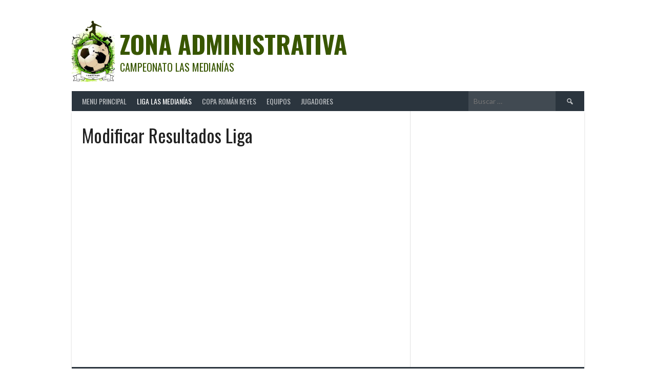

--- FILE ---
content_type: text/html; charset=UTF-8
request_url: http://campeonato.lasmedianias.es/liga-las-medianias/modificar-resultados-liga/
body_size: 15382
content:
<!DOCTYPE html>
<html lang="es">
<head>
<meta charset="UTF-8">
<meta name="viewport" content="width=device-width, initial-scale=1">
<link rel="profile" href="http://gmpg.org/xfn/11">
<link rel="pingback" href="http://campeonato.lasmedianias.es/xmlrpc.php">
<title>Modificar Resultados Liga &#8211; Zona Administrativa</title>
<meta name='robots' content='max-image-preview:large' />
<link rel='dns-prefetch' href='//fonts.googleapis.com' />
<link rel='dns-prefetch' href='//s.w.org' />
<link rel="alternate" type="application/rss+xml" title="Zona Administrativa &raquo; Feed" href="http://campeonato.lasmedianias.es/feed/" />
<link rel="alternate" type="application/rss+xml" title="Zona Administrativa &raquo; Feed de los comentarios" href="http://campeonato.lasmedianias.es/comments/feed/" />
		<script type="text/javascript">
			window._wpemojiSettings = {"baseUrl":"https:\/\/s.w.org\/images\/core\/emoji\/13.1.0\/72x72\/","ext":".png","svgUrl":"https:\/\/s.w.org\/images\/core\/emoji\/13.1.0\/svg\/","svgExt":".svg","source":{"concatemoji":"http:\/\/campeonato.lasmedianias.es\/wp-includes\/js\/wp-emoji-release.min.js?ver=5.8.1"}};
			!function(e,a,t){var n,r,o,i=a.createElement("canvas"),p=i.getContext&&i.getContext("2d");function s(e,t){var a=String.fromCharCode;p.clearRect(0,0,i.width,i.height),p.fillText(a.apply(this,e),0,0);e=i.toDataURL();return p.clearRect(0,0,i.width,i.height),p.fillText(a.apply(this,t),0,0),e===i.toDataURL()}function c(e){var t=a.createElement("script");t.src=e,t.defer=t.type="text/javascript",a.getElementsByTagName("head")[0].appendChild(t)}for(o=Array("flag","emoji"),t.supports={everything:!0,everythingExceptFlag:!0},r=0;r<o.length;r++)t.supports[o[r]]=function(e){if(!p||!p.fillText)return!1;switch(p.textBaseline="top",p.font="600 32px Arial",e){case"flag":return s([127987,65039,8205,9895,65039],[127987,65039,8203,9895,65039])?!1:!s([55356,56826,55356,56819],[55356,56826,8203,55356,56819])&&!s([55356,57332,56128,56423,56128,56418,56128,56421,56128,56430,56128,56423,56128,56447],[55356,57332,8203,56128,56423,8203,56128,56418,8203,56128,56421,8203,56128,56430,8203,56128,56423,8203,56128,56447]);case"emoji":return!s([10084,65039,8205,55357,56613],[10084,65039,8203,55357,56613])}return!1}(o[r]),t.supports.everything=t.supports.everything&&t.supports[o[r]],"flag"!==o[r]&&(t.supports.everythingExceptFlag=t.supports.everythingExceptFlag&&t.supports[o[r]]);t.supports.everythingExceptFlag=t.supports.everythingExceptFlag&&!t.supports.flag,t.DOMReady=!1,t.readyCallback=function(){t.DOMReady=!0},t.supports.everything||(n=function(){t.readyCallback()},a.addEventListener?(a.addEventListener("DOMContentLoaded",n,!1),e.addEventListener("load",n,!1)):(e.attachEvent("onload",n),a.attachEvent("onreadystatechange",function(){"complete"===a.readyState&&t.readyCallback()})),(n=t.source||{}).concatemoji?c(n.concatemoji):n.wpemoji&&n.twemoji&&(c(n.twemoji),c(n.wpemoji)))}(window,document,window._wpemojiSettings);
		</script>
		<style type="text/css">
img.wp-smiley,
img.emoji {
	display: inline !important;
	border: none !important;
	box-shadow: none !important;
	height: 1em !important;
	width: 1em !important;
	margin: 0 .07em !important;
	vertical-align: -0.1em !important;
	background: none !important;
	padding: 0 !important;
}
</style>
	<link rel='stylesheet' id='wp-block-library-css'  href='http://campeonato.lasmedianias.es/wp-includes/css/dist/block-library/style.min.css?ver=5.8.1' type='text/css' media='all' />
<link rel='stylesheet' id='dashicons-css'  href='http://campeonato.lasmedianias.es/wp-includes/css/dashicons.min.css?ver=5.8.1' type='text/css' media='all' />
<link rel='stylesheet' id='rookie-lato-css'  href='//fonts.googleapis.com/css?family=Lato%3A400%2C700%2C400italic%2C700italic&#038;subset=latin-ext&#038;ver=5.8.1' type='text/css' media='all' />
<link rel='stylesheet' id='rookie-oswald-css'  href='//fonts.googleapis.com/css?family=Oswald%3A400%2C700&#038;subset=latin-ext&#038;ver=5.8.1' type='text/css' media='all' />
<link rel='stylesheet' id='rookie-framework-style-css'  href='http://campeonato.lasmedianias.es/wp-content/themes/rookie/framework.css?ver=5.8.1' type='text/css' media='all' />
<link rel='stylesheet' id='rookie-style-css'  href='http://campeonato.lasmedianias.es/wp-content/themes/rookie/style.css?ver=5.8.1' type='text/css' media='all' />
	<style type="text/css"> /* Rookie Custom Layout */
	@media screen and (min-width: 1025px) {
		.site-header, .site-content, .site-footer, .site-info {
			width: 1000px; }
	}
	</style>
	<script type='text/javascript' src='http://campeonato.lasmedianias.es/wp-includes/js/jquery/jquery.min.js?ver=3.6.0' id='jquery-core-js'></script>
<script type='text/javascript' src='http://campeonato.lasmedianias.es/wp-includes/js/jquery/jquery-migrate.min.js?ver=3.3.2' id='jquery-migrate-js'></script>
<link rel="https://api.w.org/" href="http://campeonato.lasmedianias.es/wp-json/" /><link rel="alternate" type="application/json" href="http://campeonato.lasmedianias.es/wp-json/wp/v2/pages/26" /><link rel="EditURI" type="application/rsd+xml" title="RSD" href="http://campeonato.lasmedianias.es/xmlrpc.php?rsd" />
<link rel="wlwmanifest" type="application/wlwmanifest+xml" href="http://campeonato.lasmedianias.es/wp-includes/wlwmanifest.xml" /> 
<meta name="generator" content="WordPress 5.8.1" />
<link rel="canonical" href="http://campeonato.lasmedianias.es/liga-las-medianias/modificar-resultados-liga/" />
<link rel='shortlink' href='http://campeonato.lasmedianias.es/?p=26' />
<link rel="alternate" type="application/json+oembed" href="http://campeonato.lasmedianias.es/wp-json/oembed/1.0/embed?url=http%3A%2F%2Fcampeonato.lasmedianias.es%2Fliga-las-medianias%2Fmodificar-resultados-liga%2F" />
<link rel="alternate" type="text/xml+oembed" href="http://campeonato.lasmedianias.es/wp-json/oembed/1.0/embed?url=http%3A%2F%2Fcampeonato.lasmedianias.es%2Fliga-las-medianias%2Fmodificar-resultados-liga%2F&#038;format=xml" />
<style type="text/css" id="custom-background-css">
body.custom-background { background-color: #ffffff; }
</style>
	</head>

<body class="page-template-default page page-id-26 page-parent page-child parent-pageid-20 custom-background">
<div class="sp-header"></div>
<div id="page" class="hfeed site">
  <a class="skip-link screen-reader-text" href="#content">Saltar al contenido</a>

  <header id="masthead" class="site-header" role="banner">
    <div class="header-wrapper">
      		<div class="header-area header-area-has-logo header-area-has-search">
					<div class="header-inner">
				<div class="site-branding">
		<div class="site-identity">
						<a class="site-logo" href="http://campeonato.lasmedianias.es/" rel="home"><img src="http://campeonato.lasmedianias.es/wp-content/uploads/2016/06/ESCUDO.jpg" alt="Zona Administrativa"></a>
									<hgroup class="site-hgroup" style="color: #385600">
				<h1 class="site-title"><a href="http://campeonato.lasmedianias.es/" rel="home">Zona Administrativa</a></h1>
				<h2 class="site-description">Campeonato Las Medianías</h2>
			</hgroup>
					</div>
	</div><!-- .site-branding -->
		<div class="site-menu">
		<nav id="site-navigation" class="main-navigation" role="navigation">
			<button class="menu-toggle" aria-controls="menu" aria-expanded="false"><span class="dashicons dashicons-menu"></span></button>
			<div class="menu-menu-1-container"><ul id="menu-menu-1" class="menu"><li id="menu-item-40" class="menu-item menu-item-type-post_type menu-item-object-page menu-item-home menu-item-has-children menu-item-40"><a href="http://campeonato.lasmedianias.es/">Menu Principal</a>
<ul class="sub-menu">
	<li id="menu-item-61" class="menu-item menu-item-type-post_type menu-item-object-page menu-item-61"><a href="http://campeonato.lasmedianias.es/sample-page/volver-a-la-web/">Volver a la web</a></li>
	<li id="menu-item-60" class="menu-item menu-item-type-post_type menu-item-object-page menu-item-60"><a href="http://campeonato.lasmedianias.es/sample-page/crear-entrada-en-la-web/">Crear entrada en la web</a></li>
	<li id="menu-item-59" class="menu-item menu-item-type-post_type menu-item-object-page menu-item-59"><a href="http://campeonato.lasmedianias.es/sample-page/correo/">Correo</a></li>
</ul>
</li>
<li id="menu-item-44" class="menu-item menu-item-type-post_type menu-item-object-page current-page-ancestor current-menu-ancestor current-menu-parent current-page-parent current_page_parent current_page_ancestor menu-item-has-children menu-item-44"><a href="http://campeonato.lasmedianias.es/liga-las-medianias/">Liga Las Medianías</a>
<ul class="sub-menu">
	<li id="menu-item-46" class="menu-item menu-item-type-post_type menu-item-object-page menu-item-46"><a href="http://campeonato.lasmedianias.es/liga-las-medianias/modificar-calendario-liga/">Modificar Calendario Liga</a></li>
	<li id="menu-item-50" class="menu-item menu-item-type-post_type menu-item-object-page current-menu-item page_item page-item-26 current_page_item menu-item-50"><a href="http://campeonato.lasmedianias.es/liga-las-medianias/modificar-resultados-liga/" aria-current="page">Modificar Resultados Liga</a></li>
</ul>
</li>
<li id="menu-item-41" class="menu-item menu-item-type-post_type menu-item-object-page menu-item-has-children menu-item-41"><a href="http://campeonato.lasmedianias.es/copa-roman-reyes/">Copa Román Reyes</a>
<ul class="sub-menu">
	<li id="menu-item-45" class="menu-item menu-item-type-post_type menu-item-object-page menu-item-45"><a href="http://campeonato.lasmedianias.es/copa-roman-reyes/modificar-calendario-copa/">Modificar Calendario Copa</a></li>
	<li id="menu-item-49" class="menu-item menu-item-type-post_type menu-item-object-page menu-item-49"><a href="http://campeonato.lasmedianias.es/copa-roman-reyes/modificar-resultados-copa/">Modificar Resultados Copa</a></li>
</ul>
</li>
<li id="menu-item-42" class="menu-item menu-item-type-post_type menu-item-object-page menu-item-has-children menu-item-42"><a href="http://campeonato.lasmedianias.es/equipos/">Equipos</a>
<ul class="sub-menu">
	<li id="menu-item-47" class="menu-item menu-item-type-post_type menu-item-object-page menu-item-47"><a href="http://campeonato.lasmedianias.es/equipos/modificar-datos-equipos/">Modificar datos equipos</a></li>
	<li id="menu-item-1174" class="menu-item menu-item-type-post_type menu-item-object-page menu-item-1174"><a href="http://campeonato.lasmedianias.es/equipos/sanciones-a-equipos/">Sanciones a equipos</a></li>
	<li id="menu-item-1155" class="menu-item menu-item-type-post_type menu-item-object-page menu-item-1155"><a href="http://campeonato.lasmedianias.es/equipos/solicitudes-cambios-de-horario/">Solicitudes cambio de horario</a></li>
	<li id="menu-item-1156" class="menu-item menu-item-type-post_type menu-item-object-page menu-item-1156"><a href="http://campeonato.lasmedianias.es/equipos/puntos-a-la-deportividad/">Sanciones a la deportividad</a></li>
</ul>
</li>
<li id="menu-item-613" class="menu-item menu-item-type-post_type menu-item-object-page menu-item-has-children menu-item-613"><a href="http://campeonato.lasmedianias.es/sanciones-2/">Jugadores</a>
<ul class="sub-menu">
	<li id="menu-item-1181" class="menu-item menu-item-type-post_type menu-item-object-page menu-item-1181"><a href="http://campeonato.lasmedianias.es/sanciones-2/modificar-datos-jugadores/">Modificar datos jugadores</a></li>
	<li id="menu-item-51" class="menu-item menu-item-type-post_type menu-item-object-page menu-item-51"><a href="http://campeonato.lasmedianias.es/sanciones-2/sanciones/">Sanciones a jugadores</a></li>
</ul>
</li>
</ul></div>			<form role="search" method="get" class="search-form" action="http://campeonato.lasmedianias.es/">
				<label>
					<span class="screen-reader-text">Buscar:</span>
					<input type="search" class="search-field" placeholder="Buscar &hellip;" value="" name="s" />
				</label>
				<input type="submit" class="search-submit" value="&#61817;" title="Buscar" />
			</form>		</nav><!-- #site-navigation -->
	</div><!-- .site-menu -->
			</div><!-- .header-inner -->
			</div><!-- .header-area -->
	    </div><!-- .header-wrapper -->
  </header><!-- #masthead -->

  <div id="content" class="site-content">
    <div class="content-wrapper">
      
	<div id="primary" class="content-area content-area-right-sidebar">
		<main id="main" class="site-main" role="main">

			
				
<article id="post-26" class="post-26 page type-page status-publish hentry">
	<header class="entry-header">
				
		<h1 class="entry-title">Modificar Resultados Liga</h1>	</header><!-- .entry-header -->

	<div class="entry-content">
		<form id='myForm' name='myForm' action='http://lasmedianias.es/portada/zona-administrativa/'' method='post'><input type='hidden' name='submit' id='submit' value='Volver'></form>
			</div><!-- .entry-content -->
</article><!-- #post-## -->

				
			
		</main><!-- #main -->
	</div><!-- #primary -->


    </div><!-- .content-wrapper -->
  </div><!-- #content -->

  <footer id="colophon" class="site-footer" role="contentinfo">
    <div class="footer-wrapper">
      <div class="footer-area">
        <div class="footer-inner">
          <div id="quaternary" class="footer-widgets" role="complementary">
                          <div class="footer-widget-region"></div>
                          <div class="footer-widget-region"></div>
                          <div class="footer-widget-region"></div>
                      </div>
        </div><!-- .footer-inner -->
      </div><!-- .footer-area -->
    </div><!-- .footer-wrapper -->
  </footer><!-- #colophon -->
</div><!-- #page -->

<div class="site-info">
  <div class="info-wrapper">
    <div class="info-area">
      <div class="info-inner">
        	<div class="site-copyright">
		&copy; 2026 Zona Administrativa	</div><!-- .site-copyright -->
		<div class="site-credit">
		<a href="http://themeboy.com/">Diseñado por ThemeBoy</a>	</div><!-- .site-info -->
	      </div><!-- .info-inner -->
    </div><!-- .info-area -->
  </div><!-- .info-wrapper -->
</div><!-- .site-info -->

<script type='text/javascript' src='http://campeonato.lasmedianias.es/wp-content/themes/rookie/js/navigation.js?ver=20120206' id='rookie-navigation-js'></script>
<script type='text/javascript' src='http://campeonato.lasmedianias.es/wp-content/themes/rookie/js/skip-link-focus-fix.js?ver=20130115' id='rookie-skip-link-focus-fix-js'></script>
<script type='text/javascript' src='http://campeonato.lasmedianias.es/wp-content/themes/rookie/js/jquery.timeago.js?ver=1.4.1' id='jquery-timeago-js'></script>
<script type='text/javascript' src='http://campeonato.lasmedianias.es/wp-content/themes/rookie/js/locales/jquery.timeago.es.js?ver=1.4.1' id='jquery-timeago-es-js'></script>
<script type='text/javascript' src='http://campeonato.lasmedianias.es/wp-content/themes/rookie/js/scripts.js?ver=0.9' id='rookie-scripts-js'></script>
<script type='text/javascript' src='http://campeonato.lasmedianias.es/wp-includes/js/wp-embed.min.js?ver=5.8.1' id='wp-embed-js'></script>

</body>
</html>
